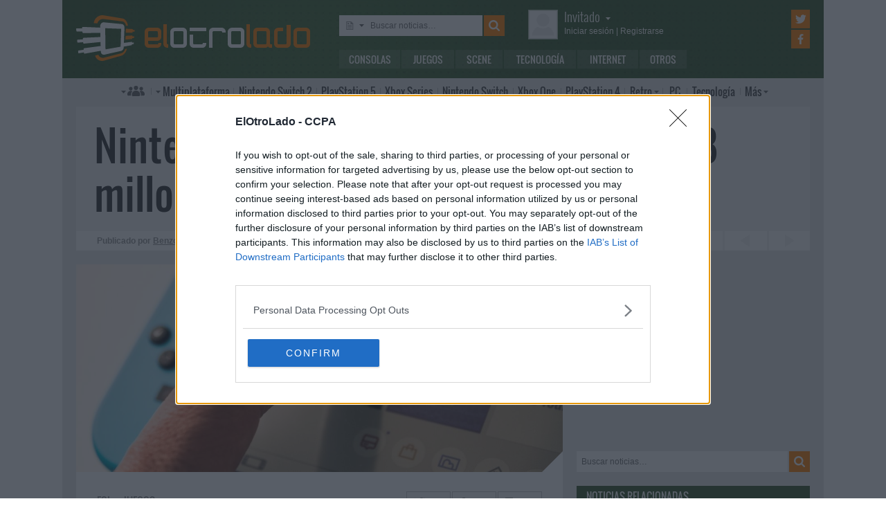

--- FILE ---
content_type: text/html; charset=UTF-8
request_url: https://www.elotrolado.net/noticia_nintendo-switch-online-alcanza-los-9-8-millones-de-suscriptores_40099
body_size: 10593
content:
<!DOCTYPE html> <html lang="es"> <head>   <meta charset="utf-8"> <meta name="viewport" content="width=device-width,minimum-scale=1,initial-scale=1"> <meta http-equiv="X-UA-Compatible" content="IE=edge"> <meta name="theme-color" content="#395a2f"> <link rel="search" type="application/opensearchdescription+xml" title="ElOtroLado.net" href="/opensearch.xml">  <title>Nintendo Switch Online alcanza los 9,8 millones de suscriptores</title> <meta name="description" content="Nintendo anuncia que Switch Online supera los 9,8 millones de suscriptores y su negocio digital rebasa los 100.000 millones de yenes por primera vez">  <meta property="og:site_name" content="ElOtroLado.net">  <link rel="alternate" type="application/rss+xml" title="RSS todas las noticias" href="/feed/">  <link rel="alternate" type="application/rss+xml" title='RSS "Consolas"' href="/feed/consolas/"> <link rel="alternate" type="application/rss+xml" title='RSS "Juegos"' href="/feed/juegos/"> <link rel="alternate" type="application/rss+xml" title='RSS "Scene"' href="/feed/scene/"> <link rel="alternate" type="application/rss+xml" title='RSS "Tecnología"' href="/feed/tecnologia/"> <link rel="alternate" type="application/rss+xml" title='RSS "Internet"' href="/feed/internet/"> <link rel="alternate" type="application/rss+xml" title='RSS "Otros"' href="/feed/otros/">  <meta name="twitter:card" content="summary_large_image"> <meta name="twitter:site" content="@elotrolado"> <meta property="og:title" content="Nintendo Switch Online alcanza los 9,8 millones de suscriptores"> <meta property="og:description" content="Nintendo anuncia que Switch Online supera los 9,8 millones de suscriptores y su negocio digital rebasa los 100.000 millones de yenes por primera vez"> <meta property="og:image" content="https://images.elotrolado.net/headers/upload/c/e/ce932d_nintendo-switch-online_news.jpg?1200">  <script type="application/ld+json">{ "@context": "http://schema.org", "@type": "NewsArticle", "mainEntityOfPage":{ "@type": "WebPage", "@id": "https://www.elotrolado.net/noticia_nintendo-switch-online-alcanza-los-9-8-millones-de-suscriptores_40099" }, "headline": "Nintendo Switch Online alcanza los 9,8 millones de suscriptores", "description": "Nintendo anuncia que Switch Online supera los 9,8 millones de suscriptores y su negocio digital rebasa los 100.000 millones de yenes por primera vez", "datePublished": "2019-04-26T12:54:40+00:00", "dateModified": "2019-04-26T12:54:40+00:00", "image": { "@type": "ImageObject", "url": "https://images.elotrolado.net/headers/upload/c/e/ce932d_nintendo-switch-online_news.jpg?1200", "width": 1200, "height": 509 }, "publisher": { "@type": "Organization", "name": "ElOtroLado.net", "logo": { "@type": "ImageObject", "url": "https://www.elotrolado.net/img/logo_amp.png", "width": 333, "height": 60 } }, "author": { "@type": "Person", "name": "Benzo" } }</script> <link rel="canonical" href="https://www.elotrolado.net/noticia_nintendo-switch-online-alcanza-los-9-8-millones-de-suscriptores_40099"><link rel="amphtml" href="https://www.elotrolado.net/noticia_nintendo-switch-online-alcanza-los-9-8-millones-de-suscriptores_40099?amp=1">  <link rel="preload" as="font" href="/img/fonts/Oswald-Light.woff2" type="font/woff2" crossorigin="anonymous"> <link rel="preload" as="font" href="/img/fonts/Oswald-Light.woff" type="font/woff2" crossorigin="anonymous"> <link rel="preload" as="font" href="/img/fonts/Oswald-Regular.woff2" type="font/woff2" crossorigin="anonymous"> <link rel="preload" as="font" href="/img/fonts/Oswald-Regular.woff" type="font/woff2" crossorigin="anonymous"> <link href="/css/9/0/3d6046dc" rel="preload" as="styles"> <link href="/css/9/0/3d6046dc" rel="stylesheet"> <link rel="shortcut icon" href="/favicon.ico" type="image/vnd.microsoft.icon"> <link rel="icon" sizes="256x256" href="/apple-touch-icon.png"> <link rel="apple-touch-icon" sizes="256x256" href="/apple-touch-icon.png"> <link rel="apple-touch-icon-precomposed" sizes="256x256" href="/apple-touch-icon-precomposed.png"> <script>  var eolTtb = null; if('performance' in window && Math.random() > .98) { eolTtb = performance.now(); } (function(i,s,o,g,r,a,m){i['GoogleAnalyticsObject']=r;i[r]=i[r]||function(){ (i[r].q=i[r].q||[]).push(arguments)},i[r].l=1*new Date();a=s.createElement(o), m=s.getElementsByTagName(o)[0];a.async=1;a.src=g;m.parentNode.insertBefore(a,m) })(window,document,'script','https://www.google-analytics.com/analytics.js','ga'); ga('create','UA-61199-1','auto'); ga('set','dimension1','Bot'); ga('set','dimension2','Fijo9'); ga('set','dimension3','0'); ga('send','pageview'); var _comscore=[]; var googletag={cmd:[]}; var sas = {cmd:[]}; (function() { var d=document,t='script',s=d.getElementsByTagName(t)[0],j='text/javascript';  var re=d.createElement(t); re.type=j; re.async=true; re.src='https://tags.refinery89.com/elotroladonet.js'; s.parentNode.insertBefore(re,s);  var g=d.createElement(t); g.type=j; g.async=true; g.src='//securepubads.g.doubleclick.net/tag/js/gpt.js'; s.parentNode.insertBefore(g,s);  })();  </script>  <script> (function() { var interval = window.setInterval(function() { if(typeof window.jQuery !== 'undefined') { clearInterval(interval); $(document).ready(function() { $("#content-slider").lightSlider({ loop:true, keyPress:true }); $("#content-slidermob").lightSlider({ loop:true, keyPress:true }); }); } }, 300); }()); </script> <!-- Quantcast Choice. Consent Manager Tag v2.0 (for TCF 2.0) --> <script type="text/javascript" async=true> (function() { var host = window.location.hostname; var element = document.createElement('script'); var firstScript = document.getElementsByTagName('script')[0]; var url = 'https://cmp.inmobi.com' .concat('/choice/', '5HfBkfKN4x6e1', '/', host, '/choice.js?tag_version=V2'); var uspTries = 0; var uspTriesLimit = 3; element.async = true; element.type = 'text/javascript'; element.src = url; firstScript.parentNode.insertBefore(element, firstScript); function makeStub() { var TCF_LOCATOR_NAME = '__tcfapiLocator'; var queue = []; var win = window; var cmpFrame; function addFrame() { var doc = win.document; var otherCMP = !!(win.frames[TCF_LOCATOR_NAME]); if (!otherCMP) { if (doc.body) { var iframe = doc.createElement('iframe'); iframe.style.cssText = 'display:none'; iframe.name = TCF_LOCATOR_NAME; doc.body.appendChild(iframe); } else { setTimeout(addFrame, 5); } } return !otherCMP; } function tcfAPIHandler() { var gdprApplies; var args = arguments; if (!args.length) { return queue; } else if (args[0] === 'setGdprApplies') { if ( args.length > 3 && args[2] === 2 && typeof args[3] === 'boolean' ) { gdprApplies = args[3]; if (typeof args[2] === 'function') { args[2]('set', true); } } } else if (args[0] === 'ping') { var retr = { gdprApplies: gdprApplies, cmpLoaded: false, cmpStatus: 'stub' }; if (typeof args[2] === 'function') { args[2](retr); } } else { queue.push(args); } } function postMessageEventHandler(event) { var msgIsString = typeof event.data === 'string'; var json = {}; try { if (msgIsString) { json = JSON.parse(event.data); } else { json = event.data; } } catch (ignore) {} var payload = json.__tcfapiCall; if (payload) { window.__tcfapi( payload.command, payload.version, function(retValue, success) { var returnMsg = { __tcfapiReturn: { returnValue: retValue, success: success, callId: payload.callId } }; if (msgIsString) { returnMsg = JSON.stringify(returnMsg); } event.source.postMessage(returnMsg, '*'); }, payload.parameter ); } } while (win) { try { if (win.frames[TCF_LOCATOR_NAME]) { cmpFrame = win; break; } } catch (ignore) {} if (win === window.top) { break; } win = win.parent; } if (!cmpFrame) { addFrame(); win.__tcfapi = tcfAPIHandler; win.addEventListener('message', postMessageEventHandler, false); } }; makeStub(); var uspStubFunction = function() { var arg = arguments; if (typeof window.__uspapi !== uspStubFunction) { setTimeout(function() { if (typeof window.__uspapi !== 'undefined') { window.__uspapi.apply(window.__uspapi, arg); } }, 500); } }; var checkIfUspIsReady = function() { uspTries++; if (window.__uspapi === uspStubFunction && uspTries < uspTriesLimit) { console.warn('USP is not accessible'); } else { clearInterval(uspInterval); } }; if (typeof window.__uspapi === 'undefined') { window.__uspapi = uspStubFunction; var uspInterval = setInterval(checkIfUspIsReady, 6000); } })(); </script> <!-- End Quantcast Choice. Consent Manager Tag v2.0 (for TCF 2.0) --> </head> <body itemscope itemtype="https://schema.org/WebPage" class=" page-main site-www has-topbranding "  data-user="606125" data-username="ClaudeBot">  <div class=" visible-xs-block"><div class="sticky ad-xs"></div></div><div class=" visible-sm-block"><div class="sticky ad-sm"></div></div>  <div class="container-fluid relative limit-width"> <div class="row" id="header"> <div class="col-xs-24">  <a href="/" id="h-logo" title="ElOtroLado.net"></a>   <div id="h-mobile-nav-btn" ><span></span ><span></span ><span></span ></div> <div id="h-mobile-nav"> <form id="h-search" method="get" action="/search.php"> <div id="s-selector-wrap"> <div id="s-selector" title="Selecciona dónde buscar"> <a id="s-selector-btn"  class="s-p-news"  href="/search.php" rel="nofollow"></a> </div> <div id="s-popup">  <a href="#" rel="nofollow" class="s-p-news">Buscar noticias</a> <a href="#" rel="nofollow" class="s-p-thread">Buscar hilos</a> <a href="#" rel="nofollow" class="s-p-post">Buscar mensajes</a> <a href="#" rel="nofollow" class="s-p-wiki">Buscar wikis</a>  </div> </div> <input type="text" name="keywords" id="h-s-keywords" maxlength="128"  placeholder="Buscar noticias…" > <input type="hidden" name="type" id="s-selector-type"  value="n"  > <input type="submit" value="" title="Buscar"> </form> <div id="h-menu"><a href="/noticias/consolas/" id="h-m-1">Consolas</a ><a href="/noticias/juegos/" id="h-m-2">Juegos</a ><a href="/noticias/scene/" id="h-m-3">Scene</a ><a href="/noticias/tecnologia/" id="h-m-4">Tecnología</a ><a href="/noticias/internet/" id="h-m-5">Internet</a ><a href="/noticias/otros/" id="h-m-6">Otros</a  ></div> <div id="h-ucp"> <div id="u-avatar"> <div id="u-avatar-inner">  <img src="//download.elotrolado.net/avatares/monigote.svg" alt="Avatar de invitado" class="open">  </div> </div>  <div id="u-nick">  <a href="./ucp.php?mode=logout&amp;sid=dc58f2a96230bee3d6c1921029db0aa6" class="open" rel="nofollow">Invitado<span id="ucp-dropdown" class="open"></span></a>  </div> <div id="u-meta" class="logged">  <a href="./ucp.php?mode=logout&amp;sid=dc58f2a96230bee3d6c1921029db0aa6" rel="nofollow" class="open"><span class="hidden-xs">Iniciar sesión</span><span class="visible-xs-inline">Login</span></a> | <a href="/ucp.php?mode=register" rel="nofollow"><span class="hidden-xs">Registrarse</span><span class="visible-xs-inline">Registro</span></a>  </div> </div> <div id="h-popup" class="h-popup-guest"> <div id="h-p-content">  <form id="h-p-guest" method="post" action="/ucp.php?mode=login"> <div><a href="/ucp.php?mode=login" rel="nofollow">Login avanzado</a> | <a href="/ucp.php?mode=register" rel="nofollow">Registrarse</a></div> <div><input type="text" name="username" title="Usuario" placeholder="Usuario"></div> <div><input type="password" name="password" title="Contraseña" placeholder="Contraseña"></div> <div><input type="submit" name="login" value="&#9658;"></div> <input type="hidden" name="autologin" value="1"> <input type="hidden" name="redirect" value="/noticia_nintendo-switch-online-alcanza-los-9-8-millones-de-suscriptores_40099"> <div id="aceptcond">Al iniciar sesión aceptas nuestras <a href="/ucp.php?mode=fullterms" rel="nofollow">condiciones de uso y políticas de privacidad</a>.</div> </form>  </div> </div> <div id="h-social-main">  <a href="https://twitter.com/ElOtroLado" class="cnt-twitter" title="EOL en Twitter" rel="nofollow"></a> <a href="https://www.facebook.com/www.elotrolado.net" class="cnt-facebook" title="EOL en Facebook" rel="nofollow"></a>  </div> <div id="menu" ><a id="menu-main" class="openable openable-double" href="/index.php" title="Índice de foros">Índice de foros</a ><a id="menu-main-sub" href="#" class="visible-xs visible-sm openable"></a ><div id="popup-main"> <a class="hidden-xs hidden-sm" href="/index.php">Índice de foros</a>  <br class="hidden-xs hidden-sm"> <a href="/memberlist.php" rel="nofollow">Miembros</a> <a href="/memberlist.php?mode=leaders" rel="nofollow">Staff</a> <a href="/gallery.php" rel="nofollow">Genteol</a> <a href="https://colecciones.elotrolado.net/" rel="nofollow">Colecciones</a>  <br class="hidden-xs hidden-sm"> <a href="/search.php" rel="nofollow">Búsqueda avanzada</a> <a href="/hilo_recordatorio-de-las-principales-normas_1014288" rel="nofollow">Normas</a> <a href="#" rel="nofollow" id="switch-wide">Cambiar ancho</a> </div ><a id="menu-news" class="openable visible-xs visible-sm" href="#">Noticias</a ><div id="popup-news" class="visible-xs visible-sm"> <a href="/noticias/consolas/">Consolas</a> <a href="/noticias/juegos/">Juegos</a> <a href="/noticias/scene/">Scene</a> <a href="/noticias/tecnologia/">Tecnología</a> <a href="/noticias/internet/">Internet</a> <a href="/noticias/otros/">Otros</a>  </div  ><a id="menu-multi" href="/foro_multiplataforma_223" class="openable openable-left">Multi<span class="hidden-md">plataforma</span></a ><div id="popup-multi"> <a href="/foro_multiplataforma-general_22">General</a> <a href="/foro_multiplataforma-sistemas-vr_224">Sistemas VR</a> <a href="/foro_multiplataforma-consolas-alternativas_120">Consolas alternativas</a> <a href="/foro_multiplataforma-google-stadia_228">Google Stadia</a> <a href="/foro_multiplataforma-desarrollo_152">Desarrollo</a> </div ><a id="menu-switch2" href="/foro_nintendo-switch-2_238"><span class="visible-md-inline">NS2</span><span class="hidden-md">Nintendo Switch 2</span></a ><a id="menu-ps5" href="/foro_playstation-5_233"><span class="visible-md-inline">PS5</span><span class="hidden-md">PlayStation 5</span></a ><a id="menu-xsx" href="/foro_xbox-series_231">Xbox<span class="hidden-md"> Series</span></a ><a id="menu-swtch" href="/foro_nintendo-switch_217"><span class="hidden-md">Nintendo </span>Switch</a ><a id="menu-xbone" href="/foro_xbox-one_206"><span class="hidden-md">Xbox </span>One</a ><a id="menu-ps4" href="/foro_playstation-4_204"><span class="visible-md-inline">PS4</span><span class="hidden-md">PlayStation 4</span></a ><a id="menu-retro" href="/foro_retro_40" class="openable">Retro</a ><div id="popup-retro"> <a href="/foro_retro-y-descatalogado-consolas-clasicas_80">Consolas clásicas</a> <a href="/foro_retro-y-descatalogado-arcade-y-emulacion_220">Arcade y emulación</a> <a href="/foro_ps-vita_186">PS Vita</a> <a href="/foro_nintendo-3ds_183">Nintendo 3DS</a> <a href="/foro_wii-u_193">Wii U</a> <a href="/foro_playstation-3_160">PlayStation 3</a> <a href="/foro_xbox-360_137">Xbox 360</a> <a href="/foro_wii_154">Wii</a> <a href="/foro_psp_131">PSP</a> <a href="/foro_nds_132">NDS</a> <a href="/foro_playstation-2_39">PlayStation 2</a> <a href="/foro_retro-y-descatalogado-xbox_78">Xbox</a> <a href="/foro_retro-y-descatalogado-gamecube_85">GameCube</a> <a href="/foro_retro-y-descatalogado-dreamcast_6">DreamCast</a> <a href="/foro_retro-y-descatalogado-playstation_81">PlayStation</a> </div ><a id="menu-pc" href="/foro_pc_36">PC</a ><a class="hidden-md" id="menu-tecno" href="/foro_tecnologia_198">Tecnología</a ><a id="menu-more" class="openable" href="#">Más</a ><div id="popup-more"> <a class="visible-md-block" href="/foro_tecnologia_198">Tecnología</a> <a href="/foro_off-topic_58">Off-topic</a>  <a href="/foro_noticias_41">Noticias</a>  <a href="/wiki/">Wiki</a> </div  ><div id="h-social-mobile"  ><a href="https://twitter.com/ElOtroLado" class="twitter" title="EOL en Twitter" rel="nofollow"></a ><a href="https://www.facebook.com/www.elotrolado.net" class="facebook" title="EOL en Facebook" rel="nofollow"></a  ></div> <noscript><style>#menu-more:after,#menu-main:after,#ucp-dropdown{display:none}</style></noscript> </div> </div> </div> </div>  </div> <div class="container-fluid container-main relative limit-width">  <div class="row"> <div class="col-xs-24 nogutter-xs"> <div id="news-singlenew-title"> <h1 title="Nintendo anuncia que Switch Online supera los 9,8 millones de suscriptores y su negocio digital rebasa los 100.000 millones de yenes por primera vez">Nintendo Switch Online alcanza los 9,8 millones de suscriptores</h1> </div> <div id="news-singlenew-subtitle"> <span class="hidden-xs">Publicado por</span> <a rel="nofollow" href="/search_news.php?author_id=13279" title="Ver todas las publicaciones de Benzo" >Benzo</a><span class="hidden-xs"> el</span> <time datetime="2019-04-26T12:54:40+00:00">26 de abril de 2019<span class="hidden-xs"> a las</span> 13:54</time> <a id="news-singlenew-prev" title="Facebook retira los cuestionarios de personalidad como parte de su nueva política de privacidad" href="/noticia_facebook-retira-los-cuestionarios-de-personalidad-como-parte-de-su-nueva-politica-de-privacidad_40096"></a> <a id="news-singlenew-next" title="OpenAI desvela MuseNet, una inteligencia artificial capaz de componer música en distintos estilos" href="/noticia_openai-desvela-musenet-una-inteligencia-artificial-capaz-de-componer-musica-en-distintos-estilos_40101"></a> </div> </div> </div>  <div class="row"> <div class="  col-xs-24 col-sm-24 col-md-24 col-lg-16 nogutter-xs  ">  <div id="news-single"> <div id="news-image" title="Nintendo anuncia que Switch Online supera los 9,8 millones de suscriptores y su negocio digital rebasa los 100.000 millones de yenes por primera vez" style="background-image: url(https://images.elotrolado.net/headers/upload/c/e/ce932d_nintendo-switch-online_news.jpg?1200)"></div> <div id="news-inner-wrap"> <div id="news-top-container"> <div id="news-cat" itemscope itemtype="https://schema.org/BreadcrumbList"> <span itemscope itemprop="itemListElement" itemtype="https://schema.org/ListItem"> <a href="/" itemprop="item" title="Portada EOL"> <span itemprop="name">EOL</span><meta itemprop="position" content="1" /> </a> » </span> <span itemscope itemprop="itemListElement" itemtype="https://schema.org/ListItem"> <a href="/noticias/juegos/" itemprop="item"> <span itemprop="name">Juegos</span><meta itemprop="position" content="2" /> </a> </span> </div> <div id="news-social" class="shr-bts"> <span class="tw" title="Compartir en Twitter" data-url="noticia_nintendo-switch-online-alcanza-los-9-8-millones-de-suscriptores_40099" data-title="Nintendo Switch Online alcanza los 9,8 millones de suscriptores" >3</span><span class="fb" title="Compartir en Facebook" data-url="noticia_nintendo-switch-online-alcanza-los-9-8-millones-de-suscriptores_40099" >7</span ><a class="cm" title="126 comentarios" rel="nofollow" href="/hilo_nintendo-switch-online-alcanza-los-9-8-millones-de-suscriptores_2332024?view=unread" >126</a> </div> </div> <div id="news-tags"  ><a href="/tag/nintendo-switch/" style="background:rgb(59,102,46)" rel="nofollow">Nintendo Switch</a  ><a href="/tag/nintendo-switch-online/" style="background:rgb(109,168,25)" rel="nofollow">Nintendo Switch Online</a  ></div> <div id="news-body" class="content">Como es habitual en Nintendo, los días posteriores a la presentación de resultados financieros se utilizan difundir declaraciones de los directivos y entrar más al detalle sobre el negocio de la compañía. Entre los <a href="https://www.nintendo.co.jp/ir/pdf/2019/190426_3e.pdf" class="postlink">nuevos datos ofrecidos</a> por los japoneses destaca el rendimiento de su negocio digital, que superó los 118.000 millones de yenes (unos 950 millones de euros) en el transcurso de un año fiscal.<br /><br />“Las ventas digitales han crecido de forma considerable desde el lanzamiento de Nintendo Switch”, dijo Shuntaro Furukawa, presidente de Nintendo, durante la sesión informativa. “[...] En comparación con el año anterior, las ventas casi se duplicaron durante el año fiscal terminado en marzo de 2019 y superaron los 100.000 millones de yenes por primera vez. El negocio de Nintendo Switch se ha expandido respecto a los años anteriores por la descarga de software y contenido adicional, además de la contribución de Nintendo Switch Online”.<br /><br /><div class="bbcode-center"><img src="https://images.elotrolado.net/news3/c/c/d/260419210731_0.jpg" class="img" alt="Imagen" /></div><br />En concreto, la plataforma online de Nintendo Switch sumaba más de 9,8 millones de clientes en todo el mundo a marzo de 2019, un aumento respecto a los <a href="https://www.elotrolado.net/noticia_nintendo-switch-online-cuenta-con-mas-de-8-millones-de-suscriptores_39353" class="postlink">8 millones</a> que tenían el servicio contratado a 31 de diciembre de 2018. En ningún caso se incluyen las cuentas en periodo de prueba gratuita. El servicio prémium roza los 10 millones de usuarios cuando solo ha pasado medio año <a href="https://www.elotrolado.net/noticia_el-servicio-nintendo-switch-online-se-pondra-en-marcha-el-19-de-septiembre_37931" class="postlink">desde su lanzamiento</a> y con <a href="https://www.elotrolado.net/noticia_nintendo-switch-llega-a-los-34-74-millones-de-unidades-vendidas-y-supera-a-nintendo-64_40084" class="postlink">34,74 millones de Nintendo Switch</a> repartidas.<br /><br />Recientemente, Nintendo y Amazon <a href="https://www.elotrolado.net/noticia_amazon-prime-ofrece-hasta-12-meses-de-suscripcion-a-nintendo-switch-online-sin-coste-adicional_39880" class="postlink">anunciaron una promoción</a> (aún vigente) para usuarios Prime que permite conseguir 12 meses de suscripción a Nintendo Switch Online. También se podrá conseguir un año de suscripción con la edición limitada de Super Mario Maker 2, que se pondrá <a href="https://www.elotrolado.net/hilo_super-mario-maker-2-para-nintendo-switch-estara-disponible-el-28-de-junio-actualizada_2331849" class="postlink">a la venta el 28 de junio</a>. La suscripción anual de Nintendo Switch Online tiene un precio de 19,99 euros.<br /><br />Nintendo también ha revelado que <a href="https://www.elotrolado.net/noticia_tetris-se-pasa-al-battle-royale-con-una-entrega-para-99-jugadores-ya-disponible-para-switch_39478" class="postlink">Tetris 99</a>, un juego que se ofrece de forma gratuita a los miembros de Nintendo Switch Online, ha sido jugado por 2,8 millones de jugadores. Como curiosidad, la compañía japonesa ha hecho notar que Yoshi’s Crafted World, cuyas ventas iniciales ya han superado el millón de unidades, tiene un porcentaje de consumidoras “relativamente alto” respecto a otros juegos de Nintendo Switch.</div>  </div> </div>  <div class="text-center visible-lg-block" style="margin: 20px -10px 20px  -10px">  <div class="dfp-queue" data-path="/1036653/roba_news_left" data-revenuemaker-ads style="display:inline-block;width:300px;height:250px;overflow:hidden"> </div> <div class="dfp-queue" data-revenuemaker-ads data-path="/1036653/roba_news_right" style="display:inline-block;width:300px;height:250px;overflow:hidden"> </div>  </div><div class="text-center visible-xs-block" style=" padding-bottom: 20px; margin-left:-10px;margin-right:-10px;margin-top:20px;margin-bottom:10px">  <div style="min-height:600px;" class="tophome300x600 ad-xs"></div>  </div><div class="text-center visible-sm-block" style=" padding-bottom: 20px; margin-top:20px;margin-bottom:10px">  <div style="min-height:600px;" class="tophome300x600 ad-sm"></div>  </div><div class="text-center visible-md-block" style=" padding-bottom: 20px; margin-top:20px;margin-bottom:10px">  <div style="min-height:600px;" class="tophome300x600 ad-md"></div>  </div>  <div id="news-comments" class="loading" data-id="2332024"></div> <noscript>#news-comments{display:none}</noscript>  </div> <div class="  col-xs-24 col-sm-24 col-md-24 col-lg-8  " id="sidebar">  <div class="text-center visible-lg-block" style=" padding-bottom: 20px; ">  <div class="dfp-queue" data-path="/1036653/instant-gaming-300x250-home" data-revenuemaker-ads style="width:300px;height:250px;overflow:hidden"></div>  </div>  <form action="/search_news.php" method="get" id="n-search" > <input type="text" name="keywords" id="n-keywords" maxlength="128" placeholder="Buscar noticias&hellip;" value="" ><input type="submit" value="" title="Buscar"> <div id="n-s-dropdown"> <div id="n-s-select-wrap"> <select id="n-s-select" size="8" name="forum_id[]" multiple> <option selected>(Todas)</option>  <option value="30"  >Otros</option>  <option value="33"  >Tecnología</option>  <option value="90"  >Internet</option>  <option value="195"  >Consolas</option>  <option value="196"  >Juegos</option>  <option value="197"  >Scene</option>  <option value="214"  >Breves</option>  </select> </div> <label id="n-s-titles"> <input type="checkbox" name="only_titles" > Buscar sólo en los títulos </label> </div> </form>  <div class="section" id="relatednews"> <h2>Noticias relacionadas</h2>  <h3><a href="/noticias/consolas/nintendo-switch-online-usuarios-mejoras" style="background-image:url(https://images.elotrolado.net/headers/upload/7/e/7e0893_nintendo-switch-online_news.jpg); background-position:92% 86%;" title="Nintendo actualiza el número de suscriptores de NIntendo Switch Online y el número de Cuentas Nintendo en todo el mundo" ><span class="title">Nintendo Switch Online supera los 32 millones de suscriptores y Nintendo dice que mejorará y expandirá el servicio</span> <span class="reach">90</span> <span class="date"> 5 nov 2021</span> </a></h3>  <h3><a href="/noticias/juegos/nintendo-switch-online-clasicos-diciembre-2019" style="background-image:url(https://images.elotrolado.net/headers/upload/2/c/2c118b_nintendo-switch-online_news.jpg); background-position:86% 100%;" title="El catálogo de juegos clásicos de Nintendo Switch Online recibirá seis nuevas incorporaciones el 12 de diciembre" ><span class="title">Nintendo Switch Online añade seis nuevos juegos clásicos de NES y SNES incluyendo a Star Fox 2 y Super Punch-Out!!</span> <span class="reach">53</span> <span class="date"> 5 dic 2019</span> </a></h3>  <h3><a href="/noticia_nintendo-celebrara-el-direct-e3-2019-el-11-de-junio-a-las-18-00-horas_40182" style="background-image:url(https://images.elotrolado.net/headers/upload/c/1/c12eeb_nintendo-e3-2019_news.jpg); background-position:41% 17%;" title="Nintendo anuncia su programación para el E3 2019, que incluye la emisión de un Direct para el 11 de junio a las 18:00 horas" ><span class="title">Nintendo celebrará el Direct: E3 2019 el 11 de junio a las 18:00 horas</span> <span class="reach">53</span> <span class="date"> 9 may 2019</span> </a></h3>  <h3><a href="/noticia_nintendo-switch-llega-a-los-34-74-millones-de-unidades-vendidas-y-supera-a-nintendo-64_40084" style="background-image:url(https://images.elotrolado.net/headers/upload/0/4/04e3df_nintendo-switch_news.jpg); background-position:9% 31%;" title="Nintendo anuncia que Nintendo Switch ha logró vender 34,74 millones de unidades y supera a Nintendo 64, que terminó despachando 32,93 millones" ><span class="title">Nintendo Switch llega a los 34,74 millones de unidades vendidas y supera a Nintendo 64</span> <span class="reach">165</span> <span class="date">25 abr 2019</span> </a></h3>  <h3><a href="/noticia_amazon-prime-ofrece-hasta-12-meses-de-suscripcion-a-nintendo-switch-online-sin-coste-adicional_39880" style="background-image:url(https://images.elotrolado.net/headers/upload/b/b/bb9524_nintendo-switch-online_news.jpg); background-position:14% 17%;" title="Amazon Prime ofrece mediante Twitch Prime hasta 12 meses de suscripción a Nintendo Switch Online sin costes adicionales" ><span class="title">Amazon Prime ofrece hasta 12 meses de suscripción a Nintendo Switch Online sin coste adicional</span> <span class="reach">146</span> <span class="date">28 mar 2019</span> </a></h3>  <h3><a href="/noticia_nintendo-switch-online-cuenta-con-mas-de-8-millones-de-suscriptores_39353" style="background-image:url(https://images.elotrolado.net/headers/upload/8/6/868a59_nintendo-switch-online_news.jpg); background-position:15% 46%;" title="Nintendo revela que el servicio de pago Nintendo Switch Online ha logrado sumar 8 millones de suscriptores" ><span class="title">Nintendo Switch Online cuenta con más de 8 millones de suscriptores</span> <span class="reach">146</span> <span class="date"> 1 feb 2019</span> </a></h3>  <h3><a href="/noticia_nintendo-switch-online-guarda-durante-seis-meses-los-datos-en-la-nube-una-vez-expira-la-suscripcion_38085" style="background-image:url(https://images.elotrolado.net/headers/upload/7/9/79a938_nintendo-switch-online_news.jpg); background-position:40% 3%;" title="Nintendo aclara que su servicio online para Nintendo Switch guarda durante seis meses los datos en la nube una vez expira la suscripción" ><span class="title">Nintendo Switch Online guarda durante seis meses los datos en la nube una vez expira la suscripción</span> <span class="reach">113</span> <span class="date">25 sep 2018</span> </a></h3>  <h3><a href="/noticia_los-miembros-de-nintendo-switch-online-podran-adquirir-unos-mandos-inspirados-en-los-de-nes_37953" style="background-image:url(https://images.elotrolado.net/headers/upload/1/f/1f9e44_mandos-nes-switch_news.jpg); background-position:84% 49%;" title="Nintendo pondrá a la venta unos mandos inalámbricos de NES para Nintendo Switch que serán exclusivos para los suscriptores del servicio online" ><span class="title">Los miembros de Nintendo Switch Online podrán adquirir unos mandos inspirados en los de NES</span> <span class="reach">124</span> <span class="date">14 sep 2018</span> </a></h3>  </div>  <div class="section" id="popnews"> <h2>Lo más visto de la semana</h2> <style scoped>#popnews .pos-1 span:after{background-image:url(https://images.elotrolado.net/headers/upload/9/e/9e8f15_laliga_minithumb.jpg)}#popnews .pos-2 span:after{background-image:url(https://images.elotrolado.net/headers/upload/c/9/c966eb_mario-galaxy_minithumb.jpg)}#popnews .pos-3 span:after{background-image:url(https://images.elotrolado.net/headers/upload/3/d/3dcc39_skyshowtime_minithumb.jpg)}#popnews .pos-4 span:after{background-image:url(https://images.elotrolado.net/headers/upload/0/8/08beed_dispatch_minithumb.jpg)}#popnews .pos-5 span:after{background-image:url(https://images.elotrolado.net/headers/upload/1/2/129fac_grok_minithumb.jpg)}#popnews .pos-6 span:after{background-image:url(https://images.elotrolado.net/headers/upload/6/8/680b00_xbox_minithumb.jpg)}#popnews .pos-7 span:after{background-image:url(https://images.elotrolado.net/headers/upload/2/5/25efbb_dragon-ball-zero_minithumb.jpg)}#popnews .pos-8 span:after{background-image:url(https://images.elotrolado.net/headers/upload/b/2/b26a9b_virtual-boy_minithumb.jpg)}#popnews .pos-9 span:after{background-image:url(https://images.elotrolado.net/headers/upload/e/4/e40ea1_amazon_minithumb.jpg)}#popnews .pos-10 span:after{background-image:url(https://images.elotrolado.net/headers/upload/c/7/c79a33_highguard_minithumb.jpg)}</style>  <h3><a class="pos-1" href="/noticias/internet/laliga-denunciar-bares-euros" title="Internet: «LaLiga ofrece 50 euros a quien denuncie a los bares que emitan fútbol de forma ilegal»"> <span>LaLiga ofrece 50 euros a quien denuncie a los bares que emitan fútbol de forma ilegal</span> </a></h3>  <h3><a class="pos-2" href="/noticias/internet/super-mario-galaxy-la-pelicula-trailer-yoshi" title="Internet: «Super Mario Galaxy: La película da la bienvenida a Yoshi con su nuevo tráiler»"> <span>Super Mario Galaxy: La película da la bienvenida a Yoshi con su nuevo tráiler</span> </a></h3>  <h3><a class="pos-3" href="/noticias/internet/skyshowtime-aumento-tarifa-planes" title="Internet: «SkyShowtime anuncia un aumento de precio en todos sus planes que afecta a los clientes con un 50 % de descuento»"> <span>SkyShowtime anuncia un aumento de precio en todos sus planes que afecta a los clientes con un 50 % de descuento</span> </a></h3>  <h3><a class="pos-4" href="/noticias/juegos/dispatch-censura-nintendo-switch" title="Juegos: «Dispatch llega a Nintendo Switch censurado para ocultar los desnudos»"> <span>Dispatch llega a Nintendo Switch censurado para ocultar los desnudos</span> </a></h3>  <h3><a class="pos-5" href="/noticias/internet/comision-europea-investiga-x-twitter-grok-por-generador-imagenes-bikini" title="Internet: «La Comisión Europea abre una investigación a X y Grok por su sistema de generación de imágenes por IA»"> <span>La Comisión Europea abre una investigación a X y Grok por su sistema de generación de imágenes por IA</span> </a></h3>  <h3><a class="pos-6" href="/noticias/juegos/microsoft-resultados-segundo-trimestre-2026" title="Juegos: «Los ingresos de Xbox caen un 9 % y la nube sigue impulsando los resultados de Microsoft»"> <span>Los ingresos de Xbox caen un 9 % y la nube sigue impulsando los resultados de Microsoft</span> </a></h3>  <h3><a class="pos-7" href="/noticias/juegos/dragon-ball-sparking-zero-contenido-adicional" title="Juegos: «Bandai Namco anuncia un contenido adicional para Dragon Ball: Sparking! Zero y una nueva entrega de la saga»"> <span>Bandai Namco anuncia un contenido adicional para Dragon Ball: Sparking! Zero y una nueva entrega de la saga</span> </a></h3>  <h3><a class="pos-8" href="/noticias/juegos/virtual-boy-nintendo-classics-zero-racer" title="Juegos: «Confirmados los juegos de Virtual Boy que llegarán a Nintendo Classics, incluyendo los inéditos Zero Racer y D-Hopper»"> <span>Confirmados los juegos de Virtual Boy que llegarán a Nintendo Classics, incluyendo los inéditos Zero Racer y D-Hopper</span> </a></h3>  <h3><a class="pos-9" href="/noticias/internet/amazon-16000-despidos-reducir-burocracia-interna" title="Internet: «Amazon recorta 16.000 empleados en una segunda oleada de despidos para &quot;reducir capas y eliminar burocracia&quot;»"> <span>Amazon recorta 16.000 empleados en una segunda oleada de despidos para &quot;reducir capas y eliminar burocracia&quot;</span> </a></h3>  <h3><a class="pos-10" href="/noticias/juegos/highguard-disponible-free-to-play" title="Juegos: «Disponible Highguard, un nuevo shooter competitivo free-to-play para PS5, Xbox Series y PC»"> <span>Disponible Highguard, un nuevo shooter competitivo free-to-play para PS5, Xbox Series y PC</span> </a></h3>  </div>  <div class="text-center" style=" padding-bottom: 20px; margin-top:20px;margin-bottom:10px">  <div style="min-height:600px;" class="tophome300x600 ad-"></div>  </div>  </div> </div>  </div> <div class="container-fluid" id="footer"> <div class="limit-width" style="margin: 0 auto"> <div class="row"> <div class="col-xs-24 col-sm-12"><a href="/" id="footer-logo"></a></div> <div class="col-xs-24 col-sm-12 text-right">  </div> </div> <hr> <div class="row"> <div class="col-xs-24 col-sm-12" id="footer-info"> <a href="/ucp.php?mode=fullterms" rel="nofollow">Términos y condiciones</a> | <a class="change-consent" onclick="window.__tcfapi('displayConsentUi', 2, function() {} );" title="Modificar consentimiento sobre el tratamiento de datos personales">GDPR</a> | <a href="/wiki/ElOtroLado:Publicidad" rel="nofollow">Publicidad</a>  </div> <div class="col-xs-24 col-sm-12 text-right" id="footer-copyright"> ©1999-2026 <a href="/wiki/ElOtroLado:Licencia_de_contenidos" rel="nofollow">Algunos derechos reservados</a> </div> </div> </div> </div> <div id="jumper" class="hidden-lg"></div><div id="bs-canaries"> <div class="visible-xs-block"></div> <div class="visible-sm-block"></div> <div class="visible-md-block"></div> <div class="visible-lg-block"></div> </div> <script> var TIMEZONE = 1.00; var RT=1769898068;  var slots = [], dfps = document.getElementsByClassName('dfp-queue'); for(var i = 0; i < dfps.length; i++) { var e = dfps[i]; if(e.offsetWidth > 0 && e.offsetHeight > 0) { var p = e.getAttribute('data-path'), n = 'dfp_' + p.split('/')[2]; slots.push({ path: p, size: [e.offsetWidth, e.offsetHeight], id: n }); e.setAttribute('id', n); } }  if(slots.length) { googletag.cmd.push( (function() { return function() { for(var i in slots) { googletag.defineSlot(slots[i].path, slots[i].size, slots[i].id).addService(googletag.pubads()); } googletag.pubads().enableSingleRequest(); googletag.enableServices(); for(var i in slots) { googletag.display(slots[i].id); } } })() ); }  if (eolTtb != null) { ga('send', 'timing', 'JS', 'TTB', Math.round(performance.now() - eolTtb)); }  </script>  <script src="/js/591715a8"></script>  </body> </html>

--- FILE ---
content_type: text/html; charset=utf-8
request_url: https://www.google.com/recaptcha/api2/aframe
body_size: 265
content:
<!DOCTYPE HTML><html><head><meta http-equiv="content-type" content="text/html; charset=UTF-8"></head><body><script nonce="u0o1t2xZexfg25v4PNLgNg">/** Anti-fraud and anti-abuse applications only. See google.com/recaptcha */ try{var clients={'sodar':'https://pagead2.googlesyndication.com/pagead/sodar?'};window.addEventListener("message",function(a){try{if(a.source===window.parent){var b=JSON.parse(a.data);var c=clients[b['id']];if(c){var d=document.createElement('img');d.src=c+b['params']+'&rc='+(localStorage.getItem("rc::a")?sessionStorage.getItem("rc::b"):"");window.document.body.appendChild(d);sessionStorage.setItem("rc::e",parseInt(sessionStorage.getItem("rc::e")||0)+1);localStorage.setItem("rc::h",'1769898073870');}}}catch(b){}});window.parent.postMessage("_grecaptcha_ready", "*");}catch(b){}</script></body></html>